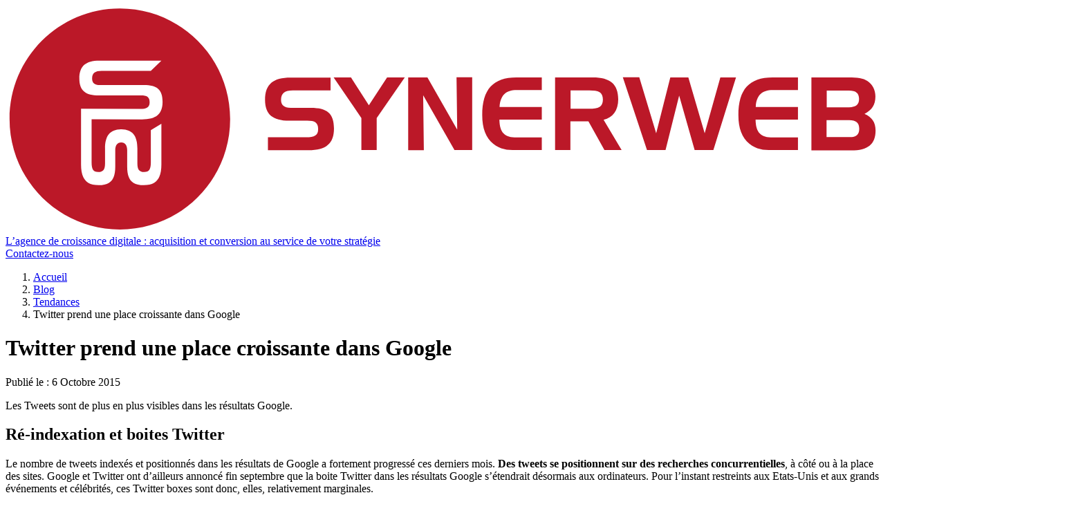

--- FILE ---
content_type: text/html; charset=utf-8
request_url: https://www.synerweb.fr/blog/tendances/twitter-prend-une-place-croissante-dans-google.html
body_size: 14785
content:
<!DOCTYPE html>
<html lang="fr-fr" dir="ltr">
<head>
<meta charset="utf-8">
	<meta name="viewport" content="width=device-width, initial-scale=1">
	<meta name="description" content="Le nombre de tweets indexés et positionnés dans les résultats de Google a fortement progressé ces derniers mois. Twitter offre une visibilité supplémentaire dans Google, et engage des populations qualifiées, actives, avec un fort potentiel viral.">
	<meta name="generator" content="Joomla! - Open Source Content Management">
	<title>Les Tweets de plus en plus visibles dans les résultats Google</title>
	<link href="/templates/swj5/favicon.ico" rel="icon" type="image/vnd.microsoft.icon">

<!-- didomi -->
<script type="text/javascript">(function(){function r(e){if(!window.frames[e]){if(document.body&&document.body.firstChild){var t=document.body;var n=document.createElement("iframe");n.style.display="none";n.name=e;n.title=e;t.insertBefore(n,t.firstChild)}else{setTimeout(function(){r(e)},5)}}}function e(n,a,o,c,d){function e(e,t,n,r){if(typeof n!=="function"){return}if(!window[a]){window[a]=[]}var i=false;if(d){i=d(e,r,n)}if(!i){window[a].push({command:e,version:t,callback:n,parameter:r})}}e.stub=true;e.stubVersion=2;function t(r){if(!window[n]||window[n].stub!==true){return}if(!r.data){return}var i=typeof r.data==="string";var e;try{e=i?JSON.parse(r.data):r.data}catch(t){return}if(e[o]){var a=e[o];window[n](a.command,a.version,function(e,t){var n={};n[c]={returnValue:e,success:t,callId:a.callId};if(r.source){r.source.postMessage(i?JSON.stringify(n):n,"*")}},a.parameter)}}if(typeof window[n]!=="function"){window[n]=e;if(window.addEventListener){window.addEventListener("message",t,false)}else{window.attachEvent("onmessage",t)}}}e("__tcfapi","__tcfapiBuffer","__tcfapiCall","__tcfapiReturn");r("__tcfapiLocator");(function(e,t){var n=document.createElement("link");n.rel="preconnect";n.as="script";var r=document.createElement("link");r.rel="dns-prefetch";r.as="script";var i=document.createElement("script");i.id="spcloader";i.type="text/javascript";i["async"]=true;i.charset="utf-8";var a="https://sdk.privacy-center.org/"+e+"/loader.js?target_type=notice&target="+t;if(window.didomiConfig&&window.didomiConfig.user){var o=window.didomiConfig.user;var c=o.country;var d=o.region;if(c){a=a+"&country="+c;if(d){a=a+"&region="+d}}}n.href="https://sdk.privacy-center.org/";r.href="https://sdk.privacy-center.org/";i.src=a;var s=document.getElementsByTagName("script")[0];s.parentNode.insertBefore(n,s);s.parentNode.insertBefore(r,s);s.parentNode.insertBefore(i,s)})("eac0e994-ea14-44a0-9791-381a981b2597","gFJGYZzr")})();</script>
<!-- END didomi -->
<!-- Google Tag Manager -->
<script>(function(w,d,s,l,i){w[l]=w[l]||[];w[l].push({'gtm.start':
new Date().getTime(),event:'gtm.js'});var f=d.getElementsByTagName(s)[0],
j=d.createElement(s),dl=l!='dataLayer'?'&l='+l:'';j.async=true;j.src=
'https://www.googletagmanager.com/gtm.js?id='+i+dl;f.parentNode.insertBefore(j,f);
})(window,document,'script','dataLayer','GTM-W82PG4');</script>
<!-- End Google Tag Manager -->
<!-- Matomo Tag Manager -->
<script>
  var _mtm = window._mtm = window._mtm || [];
  var _paq = window._paq = window._paq || [];
  _paq.push(['HeatmapSessionRecording::disable']);
  _mtm.push({'mtm.startTime': (new Date().getTime()), 'event': 'mtm.Start'});
  (function() {
    var d=document, g=d.createElement('script'), s=d.getElementsByTagName('script')[0];
    g.async=true; g.src='https://cdn.matomo.cloud/sw.matomo.cloud/container_b4YrkS12.js'; s.parentNode.insertBefore(g,s);
  })();
</script>
<!-- End Matomo Tag Manager -->




<link href="/templates/swj5/css/vars.css?2bba3f" rel="stylesheet" />
	<link href="/templates/swj5/css/fonts.css?2bba3f" rel="stylesheet" />
	<link href="/templates/swj5/css/template.css?2bba3f" rel="stylesheet" />

<script type="application/json" class="joomla-script-options new">{"system.paths":{"root":"","rootFull":"https://www.SYNERWEB.fr/","base":"","baseFull":"https://www.SYNERWEB.fr/"},"csrf.token":"06b0936b6196fcb42927f3dc05f90902"}</script>
	<script src="/media/system/js/core.min.js?e20992"></script>
	<script src="/media/vendor/jquery/js/jquery.min.js?3.7.1"></script>
	<script src="/templates/swj5/js/jquery.rwd.js?2bba3f" defer></script>
	<script src="/templates/swj5/js/jquery.lazy.min.js?2bba3f" defer></script>
	<script src="/templates/swj5/js/panmenu.js?2bba3f" defer></script>
	<script src="/templates/swj5/js/template.js?2bba3f" defer></script>
	<script src="/media/mod_menu/js/menu.min.js?2bba3f" type="module"></script>
	<script type="application/ld+json">{"@context":"https://schema.org","@type":"BreadcrumbList","@id":"https://www.SYNERWEB.fr/#/schema/BreadcrumbList/201","itemListElement":[{"@type":"ListItem","position":1,"item":{"@id":"https://www.SYNERWEB.fr/","name":"Accueil"}},{"@type":"ListItem","position":2,"item":{"@id":"https://www.SYNERWEB.fr/blog/","name":"Blog"}},{"@type":"ListItem","position":3,"item":{"@id":"https://www.SYNERWEB.fr/blog/tendances/","name":"Tendances"}},{"@type":"ListItem","position":4,"item":{"name":"Twitter prend une place croissante dans Google"}}]}</script>
	<script type="application/ld+json">{"@context":"https://schema.org","@graph":[{"@type":"Organization","@id":"https://www.SYNERWEB.fr/#/schema/Organization/base","name":"SYNERWEB","url":"https://www.SYNERWEB.fr/"},{"@type":"WebSite","@id":"https://www.SYNERWEB.fr/#/schema/WebSite/base","url":"https://www.SYNERWEB.fr/","name":"SYNERWEB","publisher":{"@id":"https://www.SYNERWEB.fr/#/schema/Organization/base"}},{"@type":"WebPage","@id":"https://www.SYNERWEB.fr/#/schema/WebPage/base","url":"https://www.SYNERWEB.fr/blog/tendances/twitter-prend-une-place-croissante-dans-google.html","name":"Les Tweets de plus en plus visibles dans les résultats Google","description":"Le nombre de tweets indexés et positionnés dans les résultats de Google a fortement progressé ces derniers mois. Twitter offre une visibilité supplémentaire dans Google, et engage des populations qualifiées, actives, avec un fort potentiel viral.","isPartOf":{"@id":"https://www.SYNERWEB.fr/#/schema/WebSite/base"},"about":{"@id":"https://www.SYNERWEB.fr/#/schema/Organization/base"},"inLanguage":"fr-FR","breadcrumb":{"@id":"https://www.SYNERWEB.fr/#/schema/BreadcrumbList/201"}},{"@type":"Article","@id":"https://www.SYNERWEB.fr/#/schema/com_content/article/372","name":"Twitter prend une place croissante dans Google","headline":"Twitter prend une place croissante dans Google","inLanguage":"fr-FR","isPartOf":{"@id":"https://www.SYNERWEB.fr/#/schema/WebPage/base"}}]}</script>
	<meta property="og:locale" content="fr_FR" class="4SEO_ogp_tag">
	<meta property="og:url" content="https://www.SYNERWEB.fr/blog/tendances/twitter-prend-une-place-croissante-dans-google.html" class="4SEO_ogp_tag">
	<meta property="og:site_name" content="SYNERWEB" class="4SEO_ogp_tag">
	<meta property="og:type" content="article" class="4SEO_ogp_tag">
	<meta property="og:title" content="Les Tweets de plus en plus visibles dans les résultats Google" class="4SEO_ogp_tag">
	<meta property="og:description" content="Le nombre de tweets indexés et positionnés dans les résultats de Google a fortement progressé ces derniers mois. Twitter offre une visibilité supplémentaire dans Google, et engage des populations qualifiées, actives, avec un fort potentiel viral." class="4SEO_ogp_tag">
	<meta property="fb:app_id" content="966242223397117" class="4SEO_ogp_tag">
	<meta property="og:image" content="https://www.SYNERWEB.fr/templates/swj5/images/logo-sw-3d.png" class="4SEO_ogp_tag">
	<meta property="og:image:width" content="400" class="4SEO_ogp_tag">
	<meta property="og:image:height" content="510" class="4SEO_ogp_tag">
	<meta property="og:image:secure_url" content="https://www.SYNERWEB.fr/templates/swj5/images/logo-sw-3d.png" class="4SEO_ogp_tag">
	<meta name="twitter:card" content="summary_large_image" class="4SEO_tcards_tag">
	<meta name="twitter:url" content="https://www.SYNERWEB.fr/blog/tendances/twitter-prend-une-place-croissante-dans-google.html" class="4SEO_tcards_tag">
	<meta name="twitter:title" content="Les Tweets de plus en plus visibles dans les résultats Google" class="4SEO_tcards_tag">
	<meta name="twitter:description" content="Le nombre de tweets indexés et positionnés dans les résultats de Google a fortement progressé ces derniers mois. Twitter offre une visibilité supplémentaire dans Google, et engage des populations qualifiées, actives, avec un fort potentiel viral." class="4SEO_tcards_tag">
	<meta name="twitter:image" content="https://www.SYNERWEB.fr/templates/swj5/images/logo-sw-3d.png" class="4SEO_tcards_tag">
	<link rel="canonical" href="https://www.synerweb.fr/blog/tendances/twitter-prend-une-place-croissante-dans-google.html" class="4SEO_custom_canonical">
	<meta name="robots" content="max-snippet:-1, max-image-preview:large, max-video-preview:-1" class="4SEO_robots_tag">
	<script type="application/ld+json" class="4SEO_structured_data_breadcrumb">{
    "@context": "http://schema.org",
    "@type": "BreadcrumbList",
    "itemListElement": [
        {
            "@type": "listItem",
            "position": 1,
            "name": "Accueil",
            "item": "https://www.synerweb.fr/"
        },
        {
            "@type": "listItem",
            "position": 2,
            "name": "Blog",
            "item": "https://www.synerweb.fr/blog/"
        },
        {
            "@type": "listItem",
            "position": 3,
            "name": "Tendances",
            "item": "https://www.synerweb.fr/blog/tendances/"
        }
    ]
}</script>
<script type="application/ld+json" class="4SEO_structured_data_page">{
    "@context": "http://schema.org",
    "@graph": [
        {
            "@type": "Article",
            "author": {
                "@id": "https://www.synerweb.fr/#synerweb_742906786d"
            },
            "dateModified": "2024-07-15T15:26:17Z",
            "datePublished": "2015-10-06T13:13:14Z",
            "description": "Le nombre de tweets indexés et positionnés dans les résultats de Google a fortement progressé ces derniers mois. Twitter offre une visibilité supplémentaire dans Google, et engage des populations qualifiées, actives, avec un fort potentiel viral.",
            "headline": "Twitter prend une place croissante dans Google",
            "image": [
                {
                    "@type": "ImageObject",
                    "url": "https://www.synerweb.fr/templates/swj5/images/logo-sw-3d.png",
                    "caption": null,
                    "description": "",
                    "width": 400,
                    "height": 510
                }
            ],
            "inLanguage": "fr-FR",
            "mainEntityOfPage": {
                "@type": "WebPage",
                "url": "https://www.synerweb.fr/blog/tendances/twitter-prend-une-place-croissante-dans-google.html"
            },
            "publisher": {
                "@id": "https://www.synerweb.fr/#defaultPublisher"
            },
            "url": "https://www.synerweb.fr/blog/tendances/twitter-prend-une-place-croissante-dans-google.html"
        },
        {
            "@type": "Person",
            "name": "Synerweb",
            "@id": "https://www.synerweb.fr/#synerweb_742906786d"
        },
        {
            "@id": "https://www.synerweb.fr/#defaultPublisher",
            "@type": "Organization",
            "url": "https://www.synerweb.fr/",
            "logo": {
                "@id": "https://www.synerweb.fr/#defaultLogo"
            },
            "name": "SYNERWEB",
            "location": {
                "@id": "https://www.synerweb.fr/#defaultPlace"
            }
        },
        {
            "@id": "https://www.synerweb.fr/#defaultLogo",
            "@type": "ImageObject",
            "url": "https://www.synerweb.fr/images/Logo_SW.png",
            "width": 3912,
            "height": 3912
        },
        {
            "@id": "https://www.synerweb.fr/#defaultPlace",
            "@type": "Place",
            "address": {
                "@id": "https://www.synerweb.fr/#defaultAddress"
            },
            "geo": {
                "@id": "https://www.synerweb.fr/#defaultGeo"
            },
            "openingHoursSpecification": [
                {
                    "@type": "OpeningHoursSpecification",
                    "dayOfWeek": "http://schema.org/Monday",
                    "opens": "09:00",
                    "closes": "19:30"
                },
                {
                    "@type": "OpeningHoursSpecification",
                    "dayOfWeek": "http://schema.org/Tuesday",
                    "opens": "09:00",
                    "closes": "19:30"
                },
                {
                    "@type": "OpeningHoursSpecification",
                    "dayOfWeek": "http://schema.org/Wednesday",
                    "opens": "09:00",
                    "closes": "19:30"
                },
                {
                    "@type": "OpeningHoursSpecification",
                    "dayOfWeek": "http://schema.org/Thursday",
                    "opens": "09:00",
                    "closes": "19:30"
                },
                {
                    "@type": "OpeningHoursSpecification",
                    "dayOfWeek": "http://schema.org/Friday",
                    "opens": "09:00",
                    "closes": "19:30"
                }
            ]
        },
        {
            "@id": "https://www.synerweb.fr/#defaultAddress",
            "@type": "PostalAddress",
            "addressLocality": "Toulouse",
            "addressRegion": "Occitanie",
            "postalCode": "31000",
            "streetAddress": "41 Rue des Tourneurs",
            "addressCountry": "FR"
        },
        {
            "@id": "https://www.synerweb.fr/#defaultGeo",
            "@type": "GeoCoordinates",
            "latitude": "43.601070345841805",
            "longitude": "1.4450134379882962"
        }
    ]
}</script></head>
<body>
<!-- Google Tag Manager (noscript) -->
<noscript><iframe src="https://www.googletagmanager.com/ns.html?id=GTM-W82PG4"
height="0" width="0" style="display:none;visibility:hidden"></iframe></noscript>
<!-- End Google Tag Manager (noscript) -->
<!-- didomi -->
<script type="didomi/javascript" data-vendor="c:matomo-RypdF3tF">
var _paq = window._paq = window._paq || [];
_paq.push(['HeatmapSessionRecording::enable']);
</script>
<!-- END didomi -->

<!-- stickybody -->
<div class="tmpl_stickybody" >

<div class="tmpl_header" >
<div class="tmpl_header_bar" ><div class="guide" >
	<div class="grid" >
		<a class="headerlogo" href="/" >
  <img src="/templates/swj5/images/logo-synerweb-horiz.svg" alt="Logo SYNERWEB" />
  <div class="baseline" >L’agence de croissance digitale : acquisition et conversion au service de votre stratégie</div>
</a>



		<div class="burgertoggle" id="headerpaneltoggleopen"><div></div></div>
	</div>
</div></div>
<div class="tmpl_header_panel" id="headerpanel" ><div class="guide" >
	<div class="burgertoggle xopen" id="headerpaneltoggleclose"><div></div></div>
	<div class="grid" >
		<div class="panmenu" id="panmenu" >
			<div class="source" id="panmenu_source" style="display: none;" ><ul class="mod-menu mod-list nav ">
<li class="nav-item item-112 deeper parent" data-csscontent="Conseil" ><a href="/conseil-en-strategie-internet.html" >Conseil</a><ul class="mod-menu__sub list-unstyled small"><li class="nav-item item-161 deeper parent" data-csscontent="Agence conseil" ><a href="/conseil-en-strategie-internet.html" title="Plus que jamais, nos clients attendent de nous un décryptage en temps réel des...">Agence conseil</a><ul class="mod-menu__sub list-unstyled small"><li class="nav-item item-417" data-csscontent="Digital Knowledge Management" ><a href="/conseil-en-strategie-internet/digital-knowledge-management.html" title="Pour consolider l'ensemble de vos informations digitales">Digital Knowledge Management</a></li><li class="nav-item item-406" data-csscontent="Marketing Automation" ><a href="/conseil-en-strategie-internet/marketing-automation.html" title="Pour agir efficacement sur vos parcours client">Marketing Automation</a></li><li class="nav-item item-421" data-csscontent="AMOA et digital" ><a href="/conseil-en-strategie-internet/aide-a-maitrise-d-ouvrage-digitale.html" title="Pour accompagner votre transformation digitale">AMOA et digital</a></li><li class="nav-item item-405" data-csscontent="Inbound Marketing" ><a href="/conseil-en-strategie-internet/inbound-marketing.html" title="Pour attirer des prospects qualifiés">Inbound Marketing</a></li></ul></li><li class="nav-item item-418" data-csscontent="Stratégie Digitale" ><a href="/conseil-en-strategie-internet/strategie-digitale.html" title="Le digital est aujourd’hui central dans la relation client, car il est souvent...">Stratégie Digitale</a></li><li class="nav-item item-425 deeper parent" data-csscontent="RGPD" ><a href="/conseil-en-strategie-internet/collecte-donnees-rgpd.html" title="Comment concilier respect de la vie privé et récolte des données statistiques...">RGPD</a><ul class="mod-menu__sub list-unstyled small"><li class="nav-item item-577" data-csscontent="Audit RGPD" ><a href="/conseil-en-strategie-internet/audit-rgpd.html" >Audit RGPD</a></li></ul></li><li class="nav-item item-336 deeper parent" data-csscontent="Social Media" ><a href="/conseil-en-strategie-internet/media-sociaux.html" title="Activez les leviers sociaux pour développer votre notoriété et votre activité. ">Social Media</a><ul class="mod-menu__sub list-unstyled small"><li class="nav-item item-403" data-csscontent="Social Media Management" ><a href="/media-sociaux/social-media-management.html" title="Pour générer du traffic qualifié sur votre site et annimer vos communautés">Social Media Management</a></li><li class="nav-item item-414 deeper parent" data-csscontent="Social Media Optimization" ><a href="/media-sociaux/social-media-optimization.html" title="Pour booster votre référencement social">Social Media Optimization</a><ul class="mod-menu__sub list-unstyled small"><li class="nav-item item-440" data-csscontent="Audit Réseaux Sociaux" ><a href="/media-sociaux/audit-social-media.html" title="Pour booster votre référencement social">Audit Réseaux Sociaux</a></li></ul></li></ul></li><li class="nav-item item-115 deeper parent" data-csscontent="Audits" ><a href="/conseil-en-strategie-internet/audit.html" title="Révéler les forces, risques, opportunités et faiblesses de votre écosystème...">Audits</a><ul class="mod-menu__sub list-unstyled small"><li class="nav-item item-400" data-csscontent="Audit E-Réputation" ><a href="/conseil-en-strategie-internet/e-reputation.html" title="Pour maîtriser votre image de marque">Audit E-Réputation</a></li></ul></li><li class="nav-item item-117 deeper parent" data-csscontent="Trafic" ><a href="/generation-de-trafic.html" title="Générer un trafic web qualifié : activez les leviers SEO, SEA et Réseaux...">Trafic</a><ul class="mod-menu__sub list-unstyled small"><li class="nav-item item-162" data-csscontent="Introduction" ><a href="/generation-de-trafic.html" title="L'objectif de notre pôle trafic est de développer votre notoriété, de garantir...">Introduction</a></li><li class="nav-item item-416" data-csscontent="Content Marketing" ><a href="/generation-de-trafic/content-marketing.html" title="Pour une stratégie de contenu optimisée">Content Marketing</a></li></ul></li></ul></li><li class="nav-item item-557 deeper parent" data-csscontent="Pôles de compétence" ><span class="mod-menu__heading nav-header ">Pôles de compétence</span>
<ul class="mod-menu__sub list-unstyled small"><li class="nav-item item-118 deeper parent" data-csscontent="SEO/GEO/Content" ><a href="/generation-de-trafic/referencement-naturel.html" title="Soyez visible durablement dans les moteurs de recherche et développez votre...">SEO/GEO/Content</a><ul class="mod-menu__sub list-unstyled small"><li class="nav-item item-427" data-csscontent="Netlinking" ><a href="/generation-de-trafic/netlinking.html" >Netlinking</a></li><li class="nav-item item-429" data-csscontent="Référencement Local" ><a href="/generation-de-trafic/referencement-local.html" >Référencement Local</a></li><li class="nav-item item-430 deeper parent" data-csscontent="Audits SEO" ><a href="/generation-de-trafic/audits-seo.html" >Audits SEO</a><ul class="mod-menu__sub list-unstyled small"><li class="nav-item item-431" data-csscontent="Audit notoriété" ><a href="/generation-de-trafic/audit-notoriete.html" >Audit notoriété</a></li><li class="nav-item item-432" data-csscontent="Audit temps de chargement" ><a href="/generation-de-trafic/audit-temps-de-chargement.html" >Audit temps de chargement</a></li><li class="nav-item item-433" data-csscontent="Audit de netlinking" ><a href="/generation-de-trafic/audit-netlinking.html" >Audit de netlinking</a></li><li class="nav-item item-434" data-csscontent="Audit technique SEO" ><a href="/generation-de-trafic/audit-seo-technique.html" >Audit technique SEO</a></li><li class="nav-item item-438" data-csscontent="Audit sémantique" ><a href="/generation-de-trafic/audit-semantique.html" >Audit sémantique</a></li><li class="nav-item item-580" data-csscontent="Audit GEO" ><a href="/poles-de-competences/seo-content/audit-geo.html" >Audit GEO</a></li></ul></li><li class="nav-item item-439" data-csscontent="Optimisations SEO" ><a href="/generation-de-trafic/optimisations-seo.html" >Optimisations SEO</a></li><li class="nav-item item-576" data-csscontent="Référencement international" ><a href="/poles-de-competences/seo-content/referencement-international.html" >Référencement international</a></li><li class="nav-item item-578" data-csscontent="SEO international" ><a href="/poles-de-competences/seo-content/seo-international.html" >SEO international</a></li><li class="nav-item item-581" data-csscontent="Agence GEO" ><a href="/poles-de-competences/seo-content/agence-geo.html" >Agence GEO</a></li></ul></li><li class="nav-item item-404 deeper parent" data-csscontent="Paid Media" ><a href="/generation-de-trafic/campagnes-publicitaires.html" title="Boostez votre trafic et votre visibilité pour atteindre vos objectifs à court...">Paid Media</a><ul class="mod-menu__sub list-unstyled small"><li class="nav-item item-435" data-csscontent="Audit Google Ads" ><a href="/generation-de-trafic/audit-google-ads.html" >Audit Google Ads</a></li><li class="nav-item item-436 deeper parent" data-csscontent="Référencement Payant" ><a href="/generation-de-trafic/referencement-payant.html" >Référencement Payant</a><ul class="mod-menu__sub list-unstyled small"><li class="nav-item item-437" data-csscontent="Campagnes Search" ><a href="/generation-de-trafic/search-ads.html" >Campagnes Search</a></li><li class="nav-item item-442" data-csscontent="Campagnes Shopping" ><a href="/generation-de-trafic/shopping-ads.html" >Campagnes Shopping</a></li></ul></li><li class="nav-item item-413 deeper parent" data-csscontent="Social Media Advertising" ><a href="/media-sociaux/social-media-advertising.html" title="Pour générer des conversions en valorisant votre marque">Social Media Advertising</a><ul class="mod-menu__sub list-unstyled small"><li class="nav-item item-443" data-csscontent="LinkedIn Ads" ><a href="/media-sociaux/linkedin-ads.html" >LinkedIn Ads</a></li><li class="nav-item item-445" data-csscontent="Youtube Ads" ><a href="/media-sociaux/youtube-ads.html" >Youtube Ads</a></li><li class="nav-item item-446" data-csscontent="Facebook Ads" ><a href="/media-sociaux/facebook-ads.html" title="Touchez une audience à la fois large et qualifiée avec vos campagnes...">Facebook Ads</a></li><li class="nav-item item-447" data-csscontent="Pinterest Ads" ><a href="/media-sociaux/pinterest-ads.html" >Pinterest Ads</a></li><li class="nav-item item-449" data-csscontent="Snapchat Ads" ><a href="/media-sociaux/snapchat-ads.html" >Snapchat Ads</a></li><li class="nav-item item-450" data-csscontent="Twitter Ads" ><a href="/media-sociaux/twitter-ads.html" >Twitter Ads</a></li><li class="nav-item item-563" data-csscontent="Tiktok Ads" ><a href="/conseil-en-strategie-internet/social-media/tiktok-ads.html" >Tiktok Ads</a></li></ul></li><li class="nav-item item-441" data-csscontent="Campagnes Display" ><a href="/generation-de-trafic/display-ads.html" >Campagnes Display</a></li><li class="nav-item item-410" data-csscontent="Media Planning" ><a href="/conseil-en-strategie-internet/media-planning.html" title="Pour une stratégie d'achat média optimisée">Media Planning</a></li></ul></li><li class="nav-item item-126 deeper parent" data-csscontent="Web Analytics/CRO/Data" ><a href="/performance.html" title="Mettez la data au centre de l'analyse et la réflexion autour de votre...">Web Analytics/CRO/Data</a><ul class="mod-menu__sub list-unstyled small"><li class="nav-item item-422 deeper parent" data-csscontent="Web Analytics" ><a href="/performance/web-analytics.html" title="Pour mesurer vos performances et piloter vos prises de décisions">Web Analytics</a><ul class="mod-menu__sub list-unstyled small"><li class="nav-item item-452" data-csscontent="Audit Web Analytics" ><a href="/conseil-en-strategie-internet/audit-web-analytics.html" title="Analyser la performance de votre marquage Web Analytics">Audit Web Analytics</a></li></ul></li><li class="nav-item item-423" data-csscontent="Conversion Rate Optimization" ><a href="/performance/analytics-cro.html" title="Pour optimiser vos taux de conversions">Conversion Rate Optimization</a></li><li class="nav-item item-424" data-csscontent="Datavisualisation &amp; Reporting" ><a href="/performance/analytics-datavisualisation.html" title="Pour analyser en temps réel vos performances business">Datavisualisation &amp; Reporting</a></li><li class="nav-item item-453" data-csscontent="Framework Analytics" ><a href="/performance/framework-analytics.html" title="La data au service du développement de votre efficacité sur le digital">Framework Analytics</a></li><li class="nav-item item-454" data-csscontent="Agence Matomo Analytics" ><a href="/performance/agence-matomo.html" title="Découvrez notre accompagnement pour exploiter au mieux vos données digitales ">Agence Matomo Analytics</a></li></ul></li></ul></li><li class="nav-item item-338 deeper parent" data-csscontent="Formation" ><a href="/formation/formations-introduction.html" >Formation</a><ul class="mod-menu__sub list-unstyled small"><li class="nav-item item-339" data-csscontent="Introduction" ><a href="/formation/formations-introduction.html" title="La visibilité et le marketing sur Internet, et plus spécifiquement sur Google...">Introduction</a></li><li class="nav-item item-277" data-csscontent="Formation SEO" ><a href="/formation/formations-seo.html" title="Nos formations SEO ont pour but de vous former aux grands principes du...">Formation SEO</a></li><li class="nav-item item-278" data-csscontent="Formations Web Analytics" ><a href="/formation/formations-wa.html" title="Le Web Analytics est un secteur difficile à appréhender pour nos clients,...">Formations Web Analytics</a></li><li class="nav-item item-448" data-csscontent="Formations Réseaux Sociaux" ><a href="/formation/formations-reseaux-sociaux.html" title="Reprenez la main sur vos réseaux sociaux, la maitrise de leurs contenus et le...">Formations Réseaux Sociaux</a></li><li class="nav-item item-574" data-csscontent="Formation Matomo" ><a href="/formation/formation-matomo.html" title="Maîtrisez Matomo et prenez le contrôle de vos données grâce à notre formation">Formation Matomo</a></li><li class="nav-item item-582" data-csscontent="Formation GEO" ><a href="/formation/formation-geo.html" title="Nos formations GEO ont pour but de vous initier aux grands principes de la...">Formation GEO</a></li></ul></li><li class="nav-item item-391 deeper parent" data-csscontent="L'agence" ><a href="/agence/qui-sommes-nous.html" >L'agence</a><ul class="mod-menu__sub list-unstyled small"><li class="nav-item item-428 deeper parent" data-csscontent="Qui sommes- nous ?" ><a href="/agence/qui-sommes-nous.html" title="SYNERWEB, l'agence conseil spécialiste en stratégie digitale et mise en place...">Qui sommes- nous ?</a><ul class="mod-menu__sub list-unstyled small"><li class="nav-item item-579" data-csscontent="Le Tête à tête Décideurs" ><a href="/agence/tete-a-tete-decideurs-synerweb.html" >Le Tête à tête Décideurs</a></li></ul></li><li class="nav-item item-397" data-csscontent="Nos métiers" ><a href="/agence/nos-metiers.html" title="Experts dans l'acquisition de trafic et la génération de leads qualifiés, nous...">Nos métiers</a></li><li class="nav-item item-545" data-csscontent="Nos références" ><a href="/references/" title="Nous sommes dévoués à nos clients et cherchons à répondre à leurs besoins en...">Nos références</a></li><li class="nav-item item-393" data-csscontent="Nous rejoindre" ><a href="/agence/nous-rejoindre.html" title="L’agence est constamment à la recherche de nouveaux talents pour renforcer son...">Nous rejoindre</a></li></ul></li><li class="nav-item item-133 active deeper parent" data-csscontent="Blog" ><a href="/blog/" class="blogmenuitem">Blog</a><ul class="mod-menu__sub list-unstyled small"><li class="nav-item item-330" data-csscontent="Tout" ><a href="/blog/" title="Découvrez notre blog et tous nos contenus, donnant notre vision des sujets...">Tout</a></li><li class="nav-item item-134" data-csscontent="Actualités" ><a href="/blog/actualites/" title="Les actualités importantes du Marketing Digital par SYNERWEB.">Actualités</a></li><li class="nav-item item-318 current active" data-csscontent="Tendances" ><a href="/blog/tendances/" title="Les tendances stratégiques du Marketing Digital par SYNERWEB." aria-current="location">Tendances</a></li><li class="nav-item item-394" data-csscontent="Fiches" ><a href="/blog/fiches/" title="Nos fiches pratiques pour maitriser les sujet du Marketing Digital par SYNERWEB.">Fiches</a></li></ul></li></ul>
</div>
			<div class="panel1" id="panmenu_panel_1" ></div>
			<div class="panel2" id="panmenu_panel_2" ></div>
			<div class="pos1" id="panmenu_pos1" ><div class="btns stdbtn2" >
	<a href="/contact.html" class="btn-red btn-medium">Contactez-nous</a>
</div>
</div>
		</div>
	</div>
</div></div>
</div>

<div class="tmpl_ariane" ><div class="guide" ><nav class="mod-breadcrumbs__wrapper" aria-label="V2 - Ariane">
    <ol class="mod-breadcrumbs breadcrumb px-3 py-2">

        <li class="mod-breadcrumbs__item breadcrumb-item"><a href="/" class="pathway">Accueil</a></li><li class="mod-breadcrumbs__item breadcrumb-item"><a href="/blog/" class="pathway">Blog</a></li><li class="mod-breadcrumbs__item breadcrumb-item"><a href="/blog/tendances/" class="pathway">Tendances</a></li><li class="mod-breadcrumbs__item breadcrumb-item active"><span>Twitter prend une place croissante dans Google</span></li>    </ol>
    </nav>
</div></div>


<div class="tmpl_main_std" ><div class="guide" >
<div class="com-content-article item-page page_default">
<meta itemprop="inLanguage" content="fr-FR">

<div class="stdsection_heading stdhtml1" ><div class="guide" >
<div class="title" ><h1>Twitter prend une place croissante dans Google</h1></div>
<div class="idate" ><span class="label" >Publié le : </span><span class="val" >6 Octobre 2015<span></div></div></div>

<div class="pagewrapper stdhtml1">


<p>Les Tweets sont de plus en plus visibles dans les résultats Google.</p>
<h2>Ré-indexation et boites Twitter</h2>
<p>Le nombre de tweets indexés et positionnés dans les résultats de Google a fortement progressé ces derniers mois. <strong>Des tweets se positionnent sur des recherches concurrentielles</strong>, à côté ou à la place des sites. Google et Twitter ont d’ailleurs annoncé fin septembre que la boite Twitter dans les résultats Google s’étendrait désormais aux ordinateurs. Pour l’instant restreints aux Etats-Unis et aux grands événements et célébrités, ces Twitter boxes sont donc, elles, relativement marginales.</p>
<h2>Twitter en duo avec Google</h2>
<p>Twitter a ses particularités, et ne fédère pas tous les profils d’utilisateurs. Trop lapidaire pour certains, d’une logique absconse pour d’autres, le principal problème du réseau est sa difficulté à recruter de nouveaux utilisateurs. Il y a pourtant des profils variés, actifs principalement dans des niches : jeunes grand public et TV, chercheurs pour veille et échanges, conférences et Live-Tweets, influenceurs … Il s’agit donc souvent de <strong>populations qualifiées et engagées, avec un fort potentiel viral</strong>.</p>
<div class="tendance">
<h2>Conséquence sur la portée de votre présence sur les réseaux sociaux :</h2>
<p>Avec le regain de visibilité dans Google, <strong>Twitter peut offrir un intérêt double</strong> : toucher les utilisateurs de Twitter et être vu dans Google en complément de son positionnement naturel. Il semble a minima indispensable d’assurer une <strong>veille concurrentielle</strong>.</p>
</div>
<div class="position_pageafter" ><div class="guide" >
<div class="boxitem_contacteznous" ><div class="guide" >

<div class="card" >
<div class="thumb" ><img src="/templates/swj5/images/logo-sw-3d.png" alt="" /></div>
<div class="title" ><h3>SEO/Content<br />Paid Media<br />Web Analytics / Data</h3></div>
<div class="legend" >Échangeons sur votre projet</div>
<div class="btns stdbtn2" >
<a href="/contact.html" class="btn-redfill btn-big">Contactez-nous</a>
</div>
</div>
  
</div></div>
</div></div>

</div>

</div>



</div></div>

<div class="tmpl_stickypush" ></div>
</div>
<!-- /stickybody -->

<div class="tmpl_stickyfooter" >
<div class="tmpl_footer" ><div class="guide" ><div class="grid" >
<div class="mod_footer_menu"><ul class="mod-menu mod-list nav ">
<li class="nav-item item-140"><a href="/mentions-legales.html" >Mentions légales</a></li><li class="nav-item item-177"><a href="/donnees-personnelles.html" >Données personnelles</a></li><li class="nav-item item-340"><a href="/contact.html" >Contact</a></li><li class="nav-item item-395"><a href="/references/" >Références </a></li></ul>
</div><div class="mod_footer_engagement"><div class="label" >Nous suivre</div>

<div class="pictos"><ul> 
<li><a class="social-media-footer" data-social="linkedin" href="https://www.linkedin.com/company/synerweb/" target="_blank" >
<svg version="1.1" viewBox="0 0 40 40" xml:space="preserve" xmlns="http://www.w3.org/2000/svg" >
<rect class="bg" width="40" height="40" rx="3" ry="3" fill="#000000" />
<path class="fg" d="m9.124999 5.928711c-1.901793 0-3.4375 1.52234-3.4375 3.386719s1.535707 3.384766 3.4375 3.384766c1.901774 0 3.4375-1.511593 3.4375-3.384766 0-1.864379-1.544656-3.386719-3.4375-3.386719zm18.07031 8.875c-2.883781 0-4.820648 1.555767-5.615235 3.033203h-0.08008v-2.568359h-5.6875v18.80273h5.927735v-9.304687c0-2.453607 0.473262-4.828125 3.5625-4.828125 3.035732 0 3.080078 2.805301 3.080078 4.986328v9.146484h5.929691v-10.30664c0-5.065548-1.11713-8.960938-7.117191-8.960938zm-21.03516 0.464844v18.80273h5.937535v-18.80273z" fill="#ffffff" />
</svg>
</a></li>
<li><a class="social-media-footer" data-social="instagram" href="https://www.instagram.com/agencesynerweb/" target="_blank" >
<svg version="1.1" viewBox="0 0 40 40" xml:space="preserve" xmlns="http://www.w3.org/2000/svg" >
<rect class="bg" width="40" height="40" rx="3" ry="3" fill="#000000" />
<path class="fg" d="m19.99999 5.934296c-2.35693 0-4.713565 0.034091-5.892578 0.099609-2.279482 0.1072812-4.305633 0.6265689-5.982422 2.267578-1.676788 1.641009-2.193433 3.63667-2.308594 5.890625-0.1330421 2.320807-0.1330421 9.285921 0 11.60938 0.1089149 2.249519 0.6353859 4.248145 2.308594 5.892578 1.673228 1.644627 3.694009 2.160008 5.982422 2.273438 2.358027 0.130939 9.427071 0.130939 11.78516 0 2.285708-0.107398 4.311723-0.632313 5.982422-2.273438 1.6705-1.640931 2.19341-3.638584 2.30859-5.892578 0.13308-2.325205 0.13308-9.283017 0-11.59766-0.10896-2.253975-0.64178-4.251954-2.30859-5.896484-1.667002-1.644531-3.694185-2.159989-5.982422-2.273438-1.179042-0.065519-3.535648-0.099609-5.892578-0.099609zm-1.931641 2.511719c0.74004 0.00443 1.409596 0.015625 1.929688 0.015625 2.080445 0 6.542979-0.1645881 8.417969 0.5644532 0.614425 0.2388047 1.173483 0.5985531 1.640625 1.058594 0.467142 0.460041 0.833748 1.010051 1.076171 1.615234l2e-3 2e-3c0.745559 1.852945 0.574218 6.247591 0.574218 8.294922 0 2.04737 0.171341 6.448144-0.574218 8.294922-0.242424 0.605281-0.607077 1.155097-1.074219 1.615235-0.466948 0.459943-1.0262 0.821625-1.640625 1.060547-1.880242 0.735247-6.338698 0.564453-8.419922 0.564453-2.081185 0-6.544933 0.164569-8.419922-0.564453-0.61449-0.238919-1.171654-0.600601-1.638718-1.060544-0.467083-0.460138-0.8337291-1.009954-1.076172-1.615235-0.7428551-1.852809-0.578125-6.247551-0.578125-8.294922 0-2.047234-0.1650561-6.450078 0.574219-8.296875 0.2424429-0.605183 0.6091069-1.155193 1.076172-1.615234 0.4670642-0.4600907 1.024247-0.8198391 1.638672-1.058644 1.410269-0.5514067 4.272067-0.5933533 6.492187-0.5800782zm9.466797 2.355469c-0.08371 4e-3 -0.167117 0.01499-0.25 0.03125-0.331532 0.06502-0.635884 0.22546-0.875 0.460937-0.238922 0.235498-0.401037 0.534757-0.466797 0.861328-0.06595 0.326552-0.03173 0.665113 0.09766 0.972657 0.129577 0.307562 0.347765 0.571006 0.628906 0.755859 0.281142 0.184853 0.613024 0.283378 0.951172 0.283203l2e-3 0.0039c0.224525-1.17e-4 0.447089-0.044 0.654297-0.128906 0.207403-0.08491 0.396314-0.210468 0.554687-0.367188 0.158373-0.156699 0.283921-0.342313 0.369141-0.546875 0.08522-0.204542 0.127926-0.423431 0.126953-0.644531 0-0.332953-0.09936-0.658725-0.287109-0.935547-0.187752-0.276822-0.455308-0.491761-0.767578-0.61914-0.234204-0.09552-0.487142-0.139052-0.738282-0.126953zm-7.357422 1.986328c-0.537349-0.01313-1.076814 0.03237-1.609375 0.136719-1.42022 0.278242-2.724128 0.964127-3.748047 1.972656-1.023937 1.008509-1.721402 2.294501-2.003906 3.693359-0.282502 1.398897-0.138134 2.848251 0.416016 4.166016 0.55415 1.31757 1.493261 2.44388 2.697266 3.236328 1.204004 0.792254 2.620315 1.214844 4.068359 1.214844 0.961717 0.0012 1.913783-0.184796 2.802734-0.546875 0.888757-0.362079 1.696961-0.892625 2.376953-1.5625 0.680187-0.669875 1.218411-1.464512 1.585938-2.339844 0.367527-0.875526 0.555887-1.814399 0.554687-2.761719 0-1.426271-0.430057-2.819968-1.234375-4.005859-0.804511-1.185891-1.947351-2.110447-3.285156-2.65625-0.836249-0.341127-1.725511-0.525001-2.621094-0.546875zm-0.179687 2.517578c1.263093 4.67e-4 2.473956 0.495446 3.367187 1.375 0.893426 0.879554 1.395512 2.072283 1.396485 3.316406 0 0.927669-0.279559 1.834033-0.802735 2.605469-0.52337 0.771242-1.266639 1.373441-2.136718 1.728516-0.870274 0.355073-1.828195 0.44852-2.751954 0.267578-0.923778-0.180748-1.771379-0.627336-2.4375-1.283203-0.666119-0.655867-1.120728-1.492575-1.304687-2.402344-0.183958-0.909769-0.09066-1.851805 0.269531-2.708984 0.360192-0.85718 0.970952-1.589803 1.753906-2.105469 0.782955-0.515646 1.704632-0.792619 2.646485-0.792969z" fill="#ffffff" /></svg>
</a></li>
  <li><a class="social-media-footer" data-social="threads" href="https://www.threads.net/@agencesynerweb?hl=fr" target="_blank" >
<svg version="1.1" viewBox="0 0 40 40" xml:space="preserve" xmlns="http://www.w3.org/2000/svg" >
<rect class="bg" width="40" height="40" rx="3" ry="3" fill="#000000" />
<path class="fg" transform="translate(-67.20914 12.01385)" d="m87.6402 13.01468c-1.555137 0.08703-3.175252-0.615666-3.254459-2.122389-0.05761-1.115488 0.792014-2.361519 3.348152-2.513623 0.29519-0.014505 0.583127-0.029009 0.864009-0.029009 0.928692 0 1.799953 0.09428 2.592026 0.2681407-0.29519 3.708691-2.023208 4.310048-3.549728 4.389627zm6.429888-6.077464c-0.122505-0.0580188-0.252068-0.1158415-0.374573-0.1738602-0.381434-7.084402-8.380965-8.475186-11.46984-3.759517l2.052061 1.419774c1.180877-1.803697 4.492846-2.245561 5.976244-0.5143087 0.439061 0.5143087 0.727194 1.216963 0.871065 2.107942-1.087067-0.1883453-2.268023-0.2462857-3.527971-0.1738602-3.549747 0.2027715-5.83941 2.289094-5.681015 5.186504 0.07921 1.470461 0.806422 2.730997 2.05206 3.556784 1.051237 0.695245 2.404877 1.035713 3.808892 0.963386 1.85758-0.101533 3.312164-0.818535 4.334549-2.122389 0.770512-0.992395 1.259947-2.274687 1.47595-3.89 0.885765 0.5360858 1.541024 1.246031 1.900897 2.093575 0.619194 1.448705 0.655259 3.824533-1.274452 5.758753-3.614411 3.636364-11.26107 3.252381-14.42916-0.811283-3.225686-4.128935-3.225686-13.07505 0-17.19676 3.477714-4.447646 11.90907-4.346231 15.42999 0.0145047 0.8497 1.057588 1.490454 2.383179 1.915402 3.926105l2.404838-0.6446941c-0.511192-1.905112-1.31777-3.542201-2.419343-4.904015-4.514485-5.592184-14.78919-5.708084-19.26773 0.014485-3.952919 5.056138-3.952919 15.32787 0 20.38393 4.08252 5.222667 13.42117 5.736995 18.09403 1.035909 2.829786-2.839587 2.743346-6.403623 1.814458-8.591087-0.669568-1.571994-1.94402-2.839586-3.686347-3.68713z"  fill="#ffffff"/></svg>
</a></li>
</ul></div>

<!--
<div class="links"><ul>
    <li><a href="#" >Recevez<br />notre Newsletter</a></li>
</ul></div>
-->
</div><div class="mod_footer_logos"><a href="https://www.google.com/partners/agency?id=2877485025" target="_blank"><img src="/images/swj5/logos-footer/logo-footer-partner.png" alt="" ></a>
<img src="/images/swj5/logos-footer/logo-footer-qualiopi.png" alt="" >
<img src="/images/swj5/logos-footer/logo-footer-laureat.png" alt="" >
<img src="/images/Matomo_implementation-partner-badge.png" alt="" >
</div>
</div></div></div>
</div>



<noscript class="4SEO_cron">
    <img aria-hidden="true" alt="" style="position:absolute;bottom:0;left:0;z-index:-99999;" src="https://www.synerweb.fr/index.php/_wblapi?nolangfilter=1&_wblapi=/forseo/v1/cron/image/" data-pagespeed-no-transform data-speed-no-transform />
</noscript>
<script class="4SEO_cron" data-speed-no-transform>setTimeout(function () {
        var e = document.createElement('img');
        e.setAttribute('style', 'position:absolute;bottom:0;right:0;z-index:-99999');
        e.setAttribute('aria-hidden', 'true');
        e.setAttribute('src', 'https://www.SYNERWEB.fr/index.php/_wblapi?nolangfilter=1&_wblapi=/forseo/v1/cron/image/' + Math.random().toString().substring(2) + Math.random().toString().substring(2)  + '.svg');
        document.body.appendChild(e);
        setTimeout(function () {
            document.body.removeChild(e)
        }, 3000)
    }, 3000);
</script>
<script class="4SEO_performance_probe" data-speed-no-transform>
    var forseoPerfProbeEndpoint = 'https://www.SYNERWEB.fr/index.php/_wblapi?nolangfilter=1&_wblapi=/forseo/v1/perf/data&u=blog%2Ftendances%2Ftwitter-prend-une-place-croissante-dans-google.html&f=blog%2Ftendances%2Ftwitter-prend-une-place-croissante-dans-google.html'
	!function(){"use strict";var e,n,t,i,r,o=-1,a=function(e){addEventListener("pageshow",(function(n){n.persisted&&(o=n.timeStamp,e(n))}),!0)},c=function(){return window.performance&&performance.getEntriesByType&&performance.getEntriesByType("navigation")[0]},u=function(){var e=c();return e&&e.activationStart||0},f=function(e,n){var t=c(),i="navigate";return o>=0?i="back-forward-cache":t&&(document.prerendering||u()>0?i="prerender":document.wasDiscarded?i="restore":t.type&&(i=t.type.replace(/_/g,"-"))),{name:e,value:void 0===n?-1:n,rating:"good",delta:0,entries:[],id:"v3-".concat(Date.now(),"-").concat(Math.floor(8999999999999*Math.random())+1e12),navigationType:i}},s=function(e,n,t){try{if(PerformanceObserver.supportedEntryTypes.includes(e)){var i=new PerformanceObserver((function(e){Promise.resolve().then((function(){n(e.getEntries())}))}));return i.observe(Object.assign({type:e,buffered:!0},t||{})),i}}catch(e){}},d=function(e,n,t,i){var r,o;return function(a){n.value>=0&&(a||i)&&((o=n.value-(r||0))||void 0===r)&&(r=n.value,n.delta=o,n.rating=function(e,n){return e>n[1]?"poor":e>n[0]?"needs-improvement":"good"}(n.value,t),e(n))}},v=function(e){requestAnimationFrame((function(){return requestAnimationFrame((function(){return e()}))}))},l=function(e){var n=function(n){"pagehide"!==n.type&&"hidden"!==document.visibilityState||e(n)};addEventListener("visibilitychange",n,!0),addEventListener("pagehide",n,!0)},p=function(e){var n=!1;return function(t){n||(e(t),n=!0)}},m=-1,h=function(){return"hidden"!==document.visibilityState||document.prerendering?1/0:0},g=function(e){"hidden"===document.visibilityState&&m>-1&&(m="visibilitychange"===e.type?e.timeStamp:0,T())},y=function(){addEventListener("visibilitychange",g,!0),addEventListener("prerenderingchange",g,!0)},T=function(){removeEventListener("visibilitychange",g,!0),removeEventListener("prerenderingchange",g,!0)},E=function(){return m<0&&(m=h(),y(),a((function(){setTimeout((function(){m=h(),y()}),0)}))),{get firstHiddenTime(){return m}}},b=function(e){document.prerendering?addEventListener("prerenderingchange",(function(){return e()}),!0):e()},w=[1800,3e3],L=[.1,.25],C={passive:!0,capture:!0},S=new Date,P=function(i,r){e||(e=r,n=i,t=new Date,M(removeEventListener),A())},A=function(){if(n>=0&&n<t-S){var r={entryType:"first-input",name:e.type,target:e.target,cancelable:e.cancelable,startTime:e.timeStamp,processingStart:e.timeStamp+n};i.forEach((function(e){e(r)})),i=[]}},I=function(e){if(e.cancelable){var n=(e.timeStamp>1e12?new Date:performance.now())-e.timeStamp;"pointerdown"==e.type?function(e,n){var t=function(){P(e,n),r()},i=function(){r()},r=function(){removeEventListener("pointerup",t,C),removeEventListener("pointercancel",i,C)};addEventListener("pointerup",t,C),addEventListener("pointercancel",i,C)}(n,e):P(n,e)}},M=function(e){["mousedown","keydown","touchstart","pointerdown"].forEach((function(n){return e(n,I,C)}))},D=[100,300],F=0,k=1/0,B=0,x=function(e){e.forEach((function(e){e.interactionId&&(k=Math.min(k,e.interactionId),B=Math.max(B,e.interactionId),F=B?(B-k)/7+1:0)}))},O=function(){return r?F:performance.interactionCount||0},R=function(){"interactionCount"in performance||r||(r=s("event",x,{type:"event",buffered:!0,durationThreshold:0}))},H=[200,500],N=0,q=function(){return O()-N},j=[],J={},_=function(e){var n=j[j.length-1],t=J[e.interactionId];if(t||j.length<10||e.duration>n.latency){if(t)t.entries.push(e),t.latency=Math.max(t.latency,e.duration);else{var i={id:e.interactionId,latency:e.duration,entries:[e]};J[i.id]=i,j.push(i)}j.sort((function(e,n){return n.latency-e.latency})),j.splice(10).forEach((function(e){delete J[e.id]}))}},z=[2500,4e3],G={},K=[800,1800],Q=function e(n){document.prerendering?b((function(){return e(n)})):"complete"!==document.readyState?addEventListener("load",(function(){return e(n)}),!0):setTimeout(n,0)};if(navigator.sendBeacon){let t=!1;const r={CLS:0,device:/Android|webOS|iPhone|iPad|iPod/i.test(navigator.userAgent)?0:1},o=e=>{e.name&&(r[e.name]=e.value)},m=()=>{if(!t)try{if(void 0===r.LCP||void 0===r.FID||void 0===r.INP)return;r.ts=Date.now(),t=!0,navigator.sendBeacon(forseoPerfProbeEndpoint,JSON.stringify(r))}catch(e){console.error(e)}};document.addEventListener("visibilitychange",(()=>"hidden"===document.visibilityState&&m())),function(e,n){n=n||{};var t=f("TTFB"),i=d(e,t,K,n.reportAllChanges);Q((function(){var r=c();if(r){var o=r.responseStart;if(o<=0||o>performance.now())return;t.value=Math.max(o-u(),0),t.entries=[r],i(!0),a((function(){t=f("TTFB",0),(i=d(e,t,K,n.reportAllChanges))(!0)}))}}))}(o),function(e,n){n=n||{},function(e,n){n=n||{},b((function(){var t,i=E(),r=f("FCP"),o=s("paint",(function(e){e.forEach((function(e){"first-contentful-paint"===e.name&&(o.disconnect(),e.startTime<i.firstHiddenTime&&(r.value=Math.max(e.startTime-u(),0),r.entries.push(e),t(!0)))}))}));o&&(t=d(e,r,w,n.reportAllChanges),a((function(i){r=f("FCP"),t=d(e,r,w,n.reportAllChanges),v((function(){r.value=performance.now()-i.timeStamp,t(!0)}))})))}))}(p((function(){var t,i=f("CLS",0),r=0,o=[],c=function(e){e.forEach((function(e){if(!e.hadRecentInput){var n=o[0],t=o[o.length-1];r&&e.startTime-t.startTime<1e3&&e.startTime-n.startTime<5e3?(r+=e.value,o.push(e)):(r=e.value,o=[e])}})),r>i.value&&(i.value=r,i.entries=o,t())},u=s("layout-shift",c);u&&(t=d(e,i,L,n.reportAllChanges),l((function(){c(u.takeRecords()),t(!0)})),a((function(){r=0,i=f("CLS",0),t=d(e,i,L,n.reportAllChanges),v((function(){return t()}))})),setTimeout(t,0))})))}(o),function(t,r){r=r||{},b((function(){var o,c=E(),u=f("FID"),v=function(e){e.startTime<c.firstHiddenTime&&(u.value=e.processingStart-e.startTime,u.entries.push(e),o(!0))},m=function(e){e.forEach(v)},h=s("first-input",m);o=d(t,u,D,r.reportAllChanges),h&&l(p((function(){m(h.takeRecords()),h.disconnect()}))),h&&a((function(){var a;u=f("FID"),o=d(t,u,D,r.reportAllChanges),i=[],n=-1,e=null,M(addEventListener),a=v,i.push(a),A()}))}))}(o),function(e,n){n=n||{},b((function(){var t;R();var i,r=f("INP"),o=function(e){e.forEach((function(e){e.interactionId&&_(e),"first-input"===e.entryType&&!j.some((function(n){return n.entries.some((function(n){return e.duration===n.duration&&e.startTime===n.startTime}))}))&&_(e)}));var n,t=(n=Math.min(j.length-1,Math.floor(q()/50)),j[n]);t&&t.latency!==r.value&&(r.value=t.latency,r.entries=t.entries,i())},c=s("event",o,{durationThreshold:null!==(t=n.durationThreshold)&&void 0!==t?t:40});i=d(e,r,H,n.reportAllChanges),c&&("PerformanceEventTiming"in window&&"interactionId"in PerformanceEventTiming.prototype&&c.observe({type:"first-input",buffered:!0}),l((function(){o(c.takeRecords()),r.value<0&&q()>0&&(r.value=0,r.entries=[]),i(!0)})),a((function(){j=[],N=O(),r=f("INP"),i=d(e,r,H,n.reportAllChanges)})))}))}(o),function(e,n){n=n||{},b((function(){var t,i=E(),r=f("LCP"),o=function(e){var n=e[e.length-1];n&&n.startTime<i.firstHiddenTime&&(r.value=Math.max(n.startTime-u(),0),r.entries=[n],t())},c=s("largest-contentful-paint",o);if(c){t=d(e,r,z,n.reportAllChanges);var m=p((function(){G[r.id]||(o(c.takeRecords()),c.disconnect(),G[r.id]=!0,t(!0))}));["keydown","click"].forEach((function(e){addEventListener(e,(function(){return setTimeout(m,0)}),!0)})),l(m),a((function(i){r=f("LCP"),t=d(e,r,z,n.reportAllChanges),v((function(){r.value=performance.now()-i.timeStamp,G[r.id]=!0,t(!0)}))}))}}))}(o)}}();
</script>
</body>
</html>


--- FILE ---
content_type: image/svg+xml
request_url: https://www.synerweb.fr/templates/swj5/images/logo-synerweb-horiz.svg
body_size: 2586
content:
<?xml version="1.0" encoding="UTF-8" standalone="no"?>
<svg xmlns:rdf="http://www.w3.org/1999/02/22-rdf-syntax-ns#" xmlns="http://www.w3.org/2000/svg" xml:space="preserve" viewBox="0 0 499.9 129.6"  version="1.1" y="0px" x="0px" xmlns:cc="http://creativecommons.org/ns#" xmlns:dc="http://purl.org/dc/elements/1.1/"><style type="text/css">
	.st0{fill:#BB1828;}
</style><g transform="matrix(.97347 0 0 .97347 2.2987 1.719)"><circle cy="64.821" cx="65.115" r="60.678" fill="#ffffff"/><g fill="#bb1828"><path class="st0" d="m166.4 48c-4.7 0-6.9 1.7-6.9 5.6 0 3.1 1.9 4.6 5.6 4.6h11.9c9.5 0 13.6 3.2 13.6 12.1 0 9-4.8 12.8-14.9 12.8h-23.9v-7.6h22.5c4.8 0 7-1.1 7-4.8 0-3.8-2-4.9-6.4-4.9h-10.6c-9.7 0-14.2-3.7-14.2-12.2 0-9.3 4.8-13.1 15-13.1h23.5v7.5h-22.2z"/><path class="st0" d="m200.6 40.4 10.5 16.3 10.7-16.3h10.4l-16.5 23.8v18.8h-9v-18.8l-16.3-23.8h10.2z"/><path class="st0" d="m245.5 40.4 17.5 30.6l-0.4-30.7h9.2v42.7h-10.4l-18.4-32.2 0.4 32.3h-9.2v-42.7h11.3z"/><path class="st0" d="m287.9 57.7h24.8v7.4h-24.9c0.1 7.7 3.1 10.5 10.2 10.5h14.7v7.4h-15.2c-5.2 0-9.2-0.4-13.3-3.7-4.4-3.5-6.5-9.1-6.5-16.8 0-15.1 6.4-22.1 20.1-22.1h14.9v7.4h-14.7c-6.5 0-9.7 3.2-10.1 9.9z"/><path class="st0" d="m342.7 40.4c10.1 0 14.9 3.9 14.9 12.8 0 6.6-3.1 10.8-8.6 12l10.6 17.8h-10.1l-9.4-16.8h-10.6v16.8h-9v-42.6h22.2zm-13.1 7.6v10.8h11c5.3 0 8-1.1 8-5.4 0-4.4-2.6-5.4-8-5.4h-11z"/><path class="st0" d="m370 40.4 9.9 32.8 8.3-32.8h10.6l9.6 32.8 9.2-32.8h9.2l-13.3 42.6h-11l-9.1-31.9-8 31.9h-10.9l-14.2-42.7h9.7z"/><path class="st0" d="m438.4 57.7h24.8v7.4h-24.9c0.1 7.7 3.1 10.5 10.2 10.5h14.7v7.4h-15.2c-5.2 0-9.2-0.4-13.3-3.7-4.4-3.5-6.5-9.1-6.5-16.8 0-15.1 6.4-22.1 20.1-22.1h14.9v7.4h-14.7c-6.5 0-9.8 3.2-10.1 9.9z"/><path class="st0" d="m471.1 83v-42.6h21.9c5 0 8.6 0.5 10.9 2 3.1 2 4.8 5.2 4.8 9.2 0 4.8-2 8-6.4 10.2 4.3 1.8 6.5 4.9 6.5 9.7 0 8.1-4.6 11.7-14.3 11.7h-23.4zm9-25.1h13.1c4 0 5.9-1.5 5.9-4.9s-1.9-4.9-5.9-4.9h-13.1v9.8zm19.1 12.6c0-3.6-1.9-5.1-5.9-5.1h-13.3v10h13.3c4 0.1 5.9-1.3 5.9-4.9z"/></g><path class="st0" fill="#bb1828" d="m64.8 0c-35.8 0-64.8 29-64.8 64.8s29 64.8 64.8 64.8 64.8-29 64.8-64.8-29-64.8-64.8-64.8zm-12.7 95.9c3.1 0 4-1.6 4-5.1v-8.6c0-7.6 2.8-11.2 9.3-11.4h0.2 0.2c6.5 0.2 9.3 3.8 9.3 11.4v8.6c0 3.5 0.9 5.1 4 5.1 3 0 3.9-1.8 3.9-5.6v-19l6.2-3.7v23.9c0 8.2-3 12.1-10.3 12.1-7.2 0-9.8-3.3-9.8-11v-9.6c0-2.9-1.2-4.4-3.5-4.5-2.3 0.1-3.5 1.6-3.5 4.5v9.6c0 7.7-2.6 11-9.8 11-7.3 0-10.3-3.9-10.3-12.1v-32.7l34.7 0.1c3.8 0 5.6-0.9 5.6-3.9 0-3.1-1.6-4-5.1-4h-24.7c-7.9 0-11.5-3-11.5-9.9 0-7.5 3.9-10.6 12.1-10.5h36.1l-6.2 6h-28.9c-3.8 0-5.6 1.3-5.6 4.5 0 2.5 1.5 3.8 4.6 3.8h25.8c7.7 0 11 2.6 11 9.8 0 7.3-3.9 10.3-12.1 10.3l-29.6-0.1v25.4c0 3.8 0.9 5.6 3.9 5.6z"/></g></svg>
